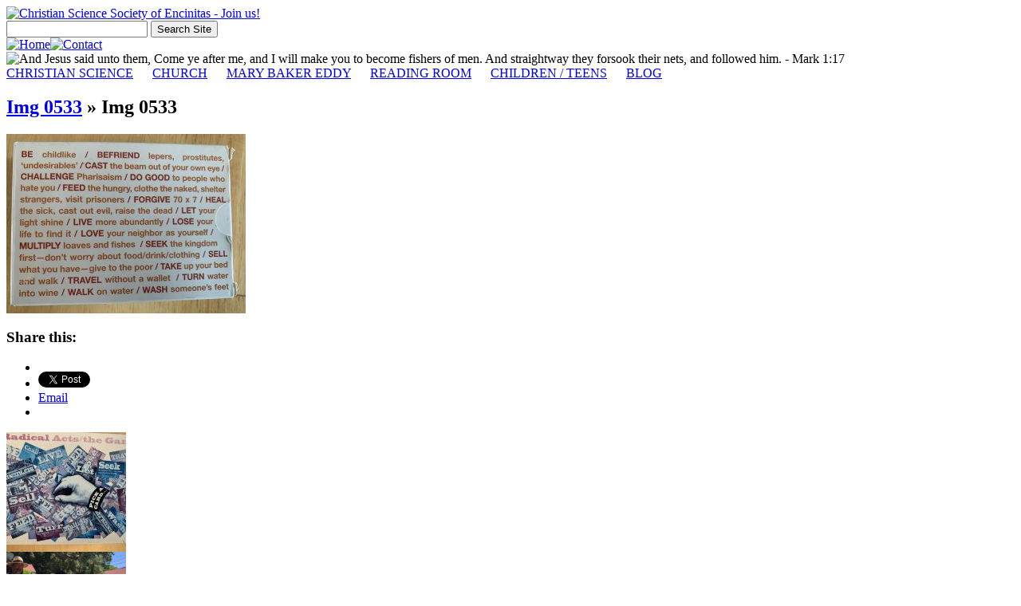

--- FILE ---
content_type: text/html; charset=utf-8
request_url: https://www.google.com/recaptcha/api2/anchor?ar=1&k=6LfZG4QUAAAAALIym44eB3ZtmXYvjuIjG-JmKA3m&co=aHR0cHM6Ly9taW5kaGVhbHMudXM6NDQz&hl=en&v=PoyoqOPhxBO7pBk68S4YbpHZ&size=invisible&anchor-ms=20000&execute-ms=30000&cb=yoawqr92j3ad
body_size: 48977
content:
<!DOCTYPE HTML><html dir="ltr" lang="en"><head><meta http-equiv="Content-Type" content="text/html; charset=UTF-8">
<meta http-equiv="X-UA-Compatible" content="IE=edge">
<title>reCAPTCHA</title>
<style type="text/css">
/* cyrillic-ext */
@font-face {
  font-family: 'Roboto';
  font-style: normal;
  font-weight: 400;
  font-stretch: 100%;
  src: url(//fonts.gstatic.com/s/roboto/v48/KFO7CnqEu92Fr1ME7kSn66aGLdTylUAMa3GUBHMdazTgWw.woff2) format('woff2');
  unicode-range: U+0460-052F, U+1C80-1C8A, U+20B4, U+2DE0-2DFF, U+A640-A69F, U+FE2E-FE2F;
}
/* cyrillic */
@font-face {
  font-family: 'Roboto';
  font-style: normal;
  font-weight: 400;
  font-stretch: 100%;
  src: url(//fonts.gstatic.com/s/roboto/v48/KFO7CnqEu92Fr1ME7kSn66aGLdTylUAMa3iUBHMdazTgWw.woff2) format('woff2');
  unicode-range: U+0301, U+0400-045F, U+0490-0491, U+04B0-04B1, U+2116;
}
/* greek-ext */
@font-face {
  font-family: 'Roboto';
  font-style: normal;
  font-weight: 400;
  font-stretch: 100%;
  src: url(//fonts.gstatic.com/s/roboto/v48/KFO7CnqEu92Fr1ME7kSn66aGLdTylUAMa3CUBHMdazTgWw.woff2) format('woff2');
  unicode-range: U+1F00-1FFF;
}
/* greek */
@font-face {
  font-family: 'Roboto';
  font-style: normal;
  font-weight: 400;
  font-stretch: 100%;
  src: url(//fonts.gstatic.com/s/roboto/v48/KFO7CnqEu92Fr1ME7kSn66aGLdTylUAMa3-UBHMdazTgWw.woff2) format('woff2');
  unicode-range: U+0370-0377, U+037A-037F, U+0384-038A, U+038C, U+038E-03A1, U+03A3-03FF;
}
/* math */
@font-face {
  font-family: 'Roboto';
  font-style: normal;
  font-weight: 400;
  font-stretch: 100%;
  src: url(//fonts.gstatic.com/s/roboto/v48/KFO7CnqEu92Fr1ME7kSn66aGLdTylUAMawCUBHMdazTgWw.woff2) format('woff2');
  unicode-range: U+0302-0303, U+0305, U+0307-0308, U+0310, U+0312, U+0315, U+031A, U+0326-0327, U+032C, U+032F-0330, U+0332-0333, U+0338, U+033A, U+0346, U+034D, U+0391-03A1, U+03A3-03A9, U+03B1-03C9, U+03D1, U+03D5-03D6, U+03F0-03F1, U+03F4-03F5, U+2016-2017, U+2034-2038, U+203C, U+2040, U+2043, U+2047, U+2050, U+2057, U+205F, U+2070-2071, U+2074-208E, U+2090-209C, U+20D0-20DC, U+20E1, U+20E5-20EF, U+2100-2112, U+2114-2115, U+2117-2121, U+2123-214F, U+2190, U+2192, U+2194-21AE, U+21B0-21E5, U+21F1-21F2, U+21F4-2211, U+2213-2214, U+2216-22FF, U+2308-230B, U+2310, U+2319, U+231C-2321, U+2336-237A, U+237C, U+2395, U+239B-23B7, U+23D0, U+23DC-23E1, U+2474-2475, U+25AF, U+25B3, U+25B7, U+25BD, U+25C1, U+25CA, U+25CC, U+25FB, U+266D-266F, U+27C0-27FF, U+2900-2AFF, U+2B0E-2B11, U+2B30-2B4C, U+2BFE, U+3030, U+FF5B, U+FF5D, U+1D400-1D7FF, U+1EE00-1EEFF;
}
/* symbols */
@font-face {
  font-family: 'Roboto';
  font-style: normal;
  font-weight: 400;
  font-stretch: 100%;
  src: url(//fonts.gstatic.com/s/roboto/v48/KFO7CnqEu92Fr1ME7kSn66aGLdTylUAMaxKUBHMdazTgWw.woff2) format('woff2');
  unicode-range: U+0001-000C, U+000E-001F, U+007F-009F, U+20DD-20E0, U+20E2-20E4, U+2150-218F, U+2190, U+2192, U+2194-2199, U+21AF, U+21E6-21F0, U+21F3, U+2218-2219, U+2299, U+22C4-22C6, U+2300-243F, U+2440-244A, U+2460-24FF, U+25A0-27BF, U+2800-28FF, U+2921-2922, U+2981, U+29BF, U+29EB, U+2B00-2BFF, U+4DC0-4DFF, U+FFF9-FFFB, U+10140-1018E, U+10190-1019C, U+101A0, U+101D0-101FD, U+102E0-102FB, U+10E60-10E7E, U+1D2C0-1D2D3, U+1D2E0-1D37F, U+1F000-1F0FF, U+1F100-1F1AD, U+1F1E6-1F1FF, U+1F30D-1F30F, U+1F315, U+1F31C, U+1F31E, U+1F320-1F32C, U+1F336, U+1F378, U+1F37D, U+1F382, U+1F393-1F39F, U+1F3A7-1F3A8, U+1F3AC-1F3AF, U+1F3C2, U+1F3C4-1F3C6, U+1F3CA-1F3CE, U+1F3D4-1F3E0, U+1F3ED, U+1F3F1-1F3F3, U+1F3F5-1F3F7, U+1F408, U+1F415, U+1F41F, U+1F426, U+1F43F, U+1F441-1F442, U+1F444, U+1F446-1F449, U+1F44C-1F44E, U+1F453, U+1F46A, U+1F47D, U+1F4A3, U+1F4B0, U+1F4B3, U+1F4B9, U+1F4BB, U+1F4BF, U+1F4C8-1F4CB, U+1F4D6, U+1F4DA, U+1F4DF, U+1F4E3-1F4E6, U+1F4EA-1F4ED, U+1F4F7, U+1F4F9-1F4FB, U+1F4FD-1F4FE, U+1F503, U+1F507-1F50B, U+1F50D, U+1F512-1F513, U+1F53E-1F54A, U+1F54F-1F5FA, U+1F610, U+1F650-1F67F, U+1F687, U+1F68D, U+1F691, U+1F694, U+1F698, U+1F6AD, U+1F6B2, U+1F6B9-1F6BA, U+1F6BC, U+1F6C6-1F6CF, U+1F6D3-1F6D7, U+1F6E0-1F6EA, U+1F6F0-1F6F3, U+1F6F7-1F6FC, U+1F700-1F7FF, U+1F800-1F80B, U+1F810-1F847, U+1F850-1F859, U+1F860-1F887, U+1F890-1F8AD, U+1F8B0-1F8BB, U+1F8C0-1F8C1, U+1F900-1F90B, U+1F93B, U+1F946, U+1F984, U+1F996, U+1F9E9, U+1FA00-1FA6F, U+1FA70-1FA7C, U+1FA80-1FA89, U+1FA8F-1FAC6, U+1FACE-1FADC, U+1FADF-1FAE9, U+1FAF0-1FAF8, U+1FB00-1FBFF;
}
/* vietnamese */
@font-face {
  font-family: 'Roboto';
  font-style: normal;
  font-weight: 400;
  font-stretch: 100%;
  src: url(//fonts.gstatic.com/s/roboto/v48/KFO7CnqEu92Fr1ME7kSn66aGLdTylUAMa3OUBHMdazTgWw.woff2) format('woff2');
  unicode-range: U+0102-0103, U+0110-0111, U+0128-0129, U+0168-0169, U+01A0-01A1, U+01AF-01B0, U+0300-0301, U+0303-0304, U+0308-0309, U+0323, U+0329, U+1EA0-1EF9, U+20AB;
}
/* latin-ext */
@font-face {
  font-family: 'Roboto';
  font-style: normal;
  font-weight: 400;
  font-stretch: 100%;
  src: url(//fonts.gstatic.com/s/roboto/v48/KFO7CnqEu92Fr1ME7kSn66aGLdTylUAMa3KUBHMdazTgWw.woff2) format('woff2');
  unicode-range: U+0100-02BA, U+02BD-02C5, U+02C7-02CC, U+02CE-02D7, U+02DD-02FF, U+0304, U+0308, U+0329, U+1D00-1DBF, U+1E00-1E9F, U+1EF2-1EFF, U+2020, U+20A0-20AB, U+20AD-20C0, U+2113, U+2C60-2C7F, U+A720-A7FF;
}
/* latin */
@font-face {
  font-family: 'Roboto';
  font-style: normal;
  font-weight: 400;
  font-stretch: 100%;
  src: url(//fonts.gstatic.com/s/roboto/v48/KFO7CnqEu92Fr1ME7kSn66aGLdTylUAMa3yUBHMdazQ.woff2) format('woff2');
  unicode-range: U+0000-00FF, U+0131, U+0152-0153, U+02BB-02BC, U+02C6, U+02DA, U+02DC, U+0304, U+0308, U+0329, U+2000-206F, U+20AC, U+2122, U+2191, U+2193, U+2212, U+2215, U+FEFF, U+FFFD;
}
/* cyrillic-ext */
@font-face {
  font-family: 'Roboto';
  font-style: normal;
  font-weight: 500;
  font-stretch: 100%;
  src: url(//fonts.gstatic.com/s/roboto/v48/KFO7CnqEu92Fr1ME7kSn66aGLdTylUAMa3GUBHMdazTgWw.woff2) format('woff2');
  unicode-range: U+0460-052F, U+1C80-1C8A, U+20B4, U+2DE0-2DFF, U+A640-A69F, U+FE2E-FE2F;
}
/* cyrillic */
@font-face {
  font-family: 'Roboto';
  font-style: normal;
  font-weight: 500;
  font-stretch: 100%;
  src: url(//fonts.gstatic.com/s/roboto/v48/KFO7CnqEu92Fr1ME7kSn66aGLdTylUAMa3iUBHMdazTgWw.woff2) format('woff2');
  unicode-range: U+0301, U+0400-045F, U+0490-0491, U+04B0-04B1, U+2116;
}
/* greek-ext */
@font-face {
  font-family: 'Roboto';
  font-style: normal;
  font-weight: 500;
  font-stretch: 100%;
  src: url(//fonts.gstatic.com/s/roboto/v48/KFO7CnqEu92Fr1ME7kSn66aGLdTylUAMa3CUBHMdazTgWw.woff2) format('woff2');
  unicode-range: U+1F00-1FFF;
}
/* greek */
@font-face {
  font-family: 'Roboto';
  font-style: normal;
  font-weight: 500;
  font-stretch: 100%;
  src: url(//fonts.gstatic.com/s/roboto/v48/KFO7CnqEu92Fr1ME7kSn66aGLdTylUAMa3-UBHMdazTgWw.woff2) format('woff2');
  unicode-range: U+0370-0377, U+037A-037F, U+0384-038A, U+038C, U+038E-03A1, U+03A3-03FF;
}
/* math */
@font-face {
  font-family: 'Roboto';
  font-style: normal;
  font-weight: 500;
  font-stretch: 100%;
  src: url(//fonts.gstatic.com/s/roboto/v48/KFO7CnqEu92Fr1ME7kSn66aGLdTylUAMawCUBHMdazTgWw.woff2) format('woff2');
  unicode-range: U+0302-0303, U+0305, U+0307-0308, U+0310, U+0312, U+0315, U+031A, U+0326-0327, U+032C, U+032F-0330, U+0332-0333, U+0338, U+033A, U+0346, U+034D, U+0391-03A1, U+03A3-03A9, U+03B1-03C9, U+03D1, U+03D5-03D6, U+03F0-03F1, U+03F4-03F5, U+2016-2017, U+2034-2038, U+203C, U+2040, U+2043, U+2047, U+2050, U+2057, U+205F, U+2070-2071, U+2074-208E, U+2090-209C, U+20D0-20DC, U+20E1, U+20E5-20EF, U+2100-2112, U+2114-2115, U+2117-2121, U+2123-214F, U+2190, U+2192, U+2194-21AE, U+21B0-21E5, U+21F1-21F2, U+21F4-2211, U+2213-2214, U+2216-22FF, U+2308-230B, U+2310, U+2319, U+231C-2321, U+2336-237A, U+237C, U+2395, U+239B-23B7, U+23D0, U+23DC-23E1, U+2474-2475, U+25AF, U+25B3, U+25B7, U+25BD, U+25C1, U+25CA, U+25CC, U+25FB, U+266D-266F, U+27C0-27FF, U+2900-2AFF, U+2B0E-2B11, U+2B30-2B4C, U+2BFE, U+3030, U+FF5B, U+FF5D, U+1D400-1D7FF, U+1EE00-1EEFF;
}
/* symbols */
@font-face {
  font-family: 'Roboto';
  font-style: normal;
  font-weight: 500;
  font-stretch: 100%;
  src: url(//fonts.gstatic.com/s/roboto/v48/KFO7CnqEu92Fr1ME7kSn66aGLdTylUAMaxKUBHMdazTgWw.woff2) format('woff2');
  unicode-range: U+0001-000C, U+000E-001F, U+007F-009F, U+20DD-20E0, U+20E2-20E4, U+2150-218F, U+2190, U+2192, U+2194-2199, U+21AF, U+21E6-21F0, U+21F3, U+2218-2219, U+2299, U+22C4-22C6, U+2300-243F, U+2440-244A, U+2460-24FF, U+25A0-27BF, U+2800-28FF, U+2921-2922, U+2981, U+29BF, U+29EB, U+2B00-2BFF, U+4DC0-4DFF, U+FFF9-FFFB, U+10140-1018E, U+10190-1019C, U+101A0, U+101D0-101FD, U+102E0-102FB, U+10E60-10E7E, U+1D2C0-1D2D3, U+1D2E0-1D37F, U+1F000-1F0FF, U+1F100-1F1AD, U+1F1E6-1F1FF, U+1F30D-1F30F, U+1F315, U+1F31C, U+1F31E, U+1F320-1F32C, U+1F336, U+1F378, U+1F37D, U+1F382, U+1F393-1F39F, U+1F3A7-1F3A8, U+1F3AC-1F3AF, U+1F3C2, U+1F3C4-1F3C6, U+1F3CA-1F3CE, U+1F3D4-1F3E0, U+1F3ED, U+1F3F1-1F3F3, U+1F3F5-1F3F7, U+1F408, U+1F415, U+1F41F, U+1F426, U+1F43F, U+1F441-1F442, U+1F444, U+1F446-1F449, U+1F44C-1F44E, U+1F453, U+1F46A, U+1F47D, U+1F4A3, U+1F4B0, U+1F4B3, U+1F4B9, U+1F4BB, U+1F4BF, U+1F4C8-1F4CB, U+1F4D6, U+1F4DA, U+1F4DF, U+1F4E3-1F4E6, U+1F4EA-1F4ED, U+1F4F7, U+1F4F9-1F4FB, U+1F4FD-1F4FE, U+1F503, U+1F507-1F50B, U+1F50D, U+1F512-1F513, U+1F53E-1F54A, U+1F54F-1F5FA, U+1F610, U+1F650-1F67F, U+1F687, U+1F68D, U+1F691, U+1F694, U+1F698, U+1F6AD, U+1F6B2, U+1F6B9-1F6BA, U+1F6BC, U+1F6C6-1F6CF, U+1F6D3-1F6D7, U+1F6E0-1F6EA, U+1F6F0-1F6F3, U+1F6F7-1F6FC, U+1F700-1F7FF, U+1F800-1F80B, U+1F810-1F847, U+1F850-1F859, U+1F860-1F887, U+1F890-1F8AD, U+1F8B0-1F8BB, U+1F8C0-1F8C1, U+1F900-1F90B, U+1F93B, U+1F946, U+1F984, U+1F996, U+1F9E9, U+1FA00-1FA6F, U+1FA70-1FA7C, U+1FA80-1FA89, U+1FA8F-1FAC6, U+1FACE-1FADC, U+1FADF-1FAE9, U+1FAF0-1FAF8, U+1FB00-1FBFF;
}
/* vietnamese */
@font-face {
  font-family: 'Roboto';
  font-style: normal;
  font-weight: 500;
  font-stretch: 100%;
  src: url(//fonts.gstatic.com/s/roboto/v48/KFO7CnqEu92Fr1ME7kSn66aGLdTylUAMa3OUBHMdazTgWw.woff2) format('woff2');
  unicode-range: U+0102-0103, U+0110-0111, U+0128-0129, U+0168-0169, U+01A0-01A1, U+01AF-01B0, U+0300-0301, U+0303-0304, U+0308-0309, U+0323, U+0329, U+1EA0-1EF9, U+20AB;
}
/* latin-ext */
@font-face {
  font-family: 'Roboto';
  font-style: normal;
  font-weight: 500;
  font-stretch: 100%;
  src: url(//fonts.gstatic.com/s/roboto/v48/KFO7CnqEu92Fr1ME7kSn66aGLdTylUAMa3KUBHMdazTgWw.woff2) format('woff2');
  unicode-range: U+0100-02BA, U+02BD-02C5, U+02C7-02CC, U+02CE-02D7, U+02DD-02FF, U+0304, U+0308, U+0329, U+1D00-1DBF, U+1E00-1E9F, U+1EF2-1EFF, U+2020, U+20A0-20AB, U+20AD-20C0, U+2113, U+2C60-2C7F, U+A720-A7FF;
}
/* latin */
@font-face {
  font-family: 'Roboto';
  font-style: normal;
  font-weight: 500;
  font-stretch: 100%;
  src: url(//fonts.gstatic.com/s/roboto/v48/KFO7CnqEu92Fr1ME7kSn66aGLdTylUAMa3yUBHMdazQ.woff2) format('woff2');
  unicode-range: U+0000-00FF, U+0131, U+0152-0153, U+02BB-02BC, U+02C6, U+02DA, U+02DC, U+0304, U+0308, U+0329, U+2000-206F, U+20AC, U+2122, U+2191, U+2193, U+2212, U+2215, U+FEFF, U+FFFD;
}
/* cyrillic-ext */
@font-face {
  font-family: 'Roboto';
  font-style: normal;
  font-weight: 900;
  font-stretch: 100%;
  src: url(//fonts.gstatic.com/s/roboto/v48/KFO7CnqEu92Fr1ME7kSn66aGLdTylUAMa3GUBHMdazTgWw.woff2) format('woff2');
  unicode-range: U+0460-052F, U+1C80-1C8A, U+20B4, U+2DE0-2DFF, U+A640-A69F, U+FE2E-FE2F;
}
/* cyrillic */
@font-face {
  font-family: 'Roboto';
  font-style: normal;
  font-weight: 900;
  font-stretch: 100%;
  src: url(//fonts.gstatic.com/s/roboto/v48/KFO7CnqEu92Fr1ME7kSn66aGLdTylUAMa3iUBHMdazTgWw.woff2) format('woff2');
  unicode-range: U+0301, U+0400-045F, U+0490-0491, U+04B0-04B1, U+2116;
}
/* greek-ext */
@font-face {
  font-family: 'Roboto';
  font-style: normal;
  font-weight: 900;
  font-stretch: 100%;
  src: url(//fonts.gstatic.com/s/roboto/v48/KFO7CnqEu92Fr1ME7kSn66aGLdTylUAMa3CUBHMdazTgWw.woff2) format('woff2');
  unicode-range: U+1F00-1FFF;
}
/* greek */
@font-face {
  font-family: 'Roboto';
  font-style: normal;
  font-weight: 900;
  font-stretch: 100%;
  src: url(//fonts.gstatic.com/s/roboto/v48/KFO7CnqEu92Fr1ME7kSn66aGLdTylUAMa3-UBHMdazTgWw.woff2) format('woff2');
  unicode-range: U+0370-0377, U+037A-037F, U+0384-038A, U+038C, U+038E-03A1, U+03A3-03FF;
}
/* math */
@font-face {
  font-family: 'Roboto';
  font-style: normal;
  font-weight: 900;
  font-stretch: 100%;
  src: url(//fonts.gstatic.com/s/roboto/v48/KFO7CnqEu92Fr1ME7kSn66aGLdTylUAMawCUBHMdazTgWw.woff2) format('woff2');
  unicode-range: U+0302-0303, U+0305, U+0307-0308, U+0310, U+0312, U+0315, U+031A, U+0326-0327, U+032C, U+032F-0330, U+0332-0333, U+0338, U+033A, U+0346, U+034D, U+0391-03A1, U+03A3-03A9, U+03B1-03C9, U+03D1, U+03D5-03D6, U+03F0-03F1, U+03F4-03F5, U+2016-2017, U+2034-2038, U+203C, U+2040, U+2043, U+2047, U+2050, U+2057, U+205F, U+2070-2071, U+2074-208E, U+2090-209C, U+20D0-20DC, U+20E1, U+20E5-20EF, U+2100-2112, U+2114-2115, U+2117-2121, U+2123-214F, U+2190, U+2192, U+2194-21AE, U+21B0-21E5, U+21F1-21F2, U+21F4-2211, U+2213-2214, U+2216-22FF, U+2308-230B, U+2310, U+2319, U+231C-2321, U+2336-237A, U+237C, U+2395, U+239B-23B7, U+23D0, U+23DC-23E1, U+2474-2475, U+25AF, U+25B3, U+25B7, U+25BD, U+25C1, U+25CA, U+25CC, U+25FB, U+266D-266F, U+27C0-27FF, U+2900-2AFF, U+2B0E-2B11, U+2B30-2B4C, U+2BFE, U+3030, U+FF5B, U+FF5D, U+1D400-1D7FF, U+1EE00-1EEFF;
}
/* symbols */
@font-face {
  font-family: 'Roboto';
  font-style: normal;
  font-weight: 900;
  font-stretch: 100%;
  src: url(//fonts.gstatic.com/s/roboto/v48/KFO7CnqEu92Fr1ME7kSn66aGLdTylUAMaxKUBHMdazTgWw.woff2) format('woff2');
  unicode-range: U+0001-000C, U+000E-001F, U+007F-009F, U+20DD-20E0, U+20E2-20E4, U+2150-218F, U+2190, U+2192, U+2194-2199, U+21AF, U+21E6-21F0, U+21F3, U+2218-2219, U+2299, U+22C4-22C6, U+2300-243F, U+2440-244A, U+2460-24FF, U+25A0-27BF, U+2800-28FF, U+2921-2922, U+2981, U+29BF, U+29EB, U+2B00-2BFF, U+4DC0-4DFF, U+FFF9-FFFB, U+10140-1018E, U+10190-1019C, U+101A0, U+101D0-101FD, U+102E0-102FB, U+10E60-10E7E, U+1D2C0-1D2D3, U+1D2E0-1D37F, U+1F000-1F0FF, U+1F100-1F1AD, U+1F1E6-1F1FF, U+1F30D-1F30F, U+1F315, U+1F31C, U+1F31E, U+1F320-1F32C, U+1F336, U+1F378, U+1F37D, U+1F382, U+1F393-1F39F, U+1F3A7-1F3A8, U+1F3AC-1F3AF, U+1F3C2, U+1F3C4-1F3C6, U+1F3CA-1F3CE, U+1F3D4-1F3E0, U+1F3ED, U+1F3F1-1F3F3, U+1F3F5-1F3F7, U+1F408, U+1F415, U+1F41F, U+1F426, U+1F43F, U+1F441-1F442, U+1F444, U+1F446-1F449, U+1F44C-1F44E, U+1F453, U+1F46A, U+1F47D, U+1F4A3, U+1F4B0, U+1F4B3, U+1F4B9, U+1F4BB, U+1F4BF, U+1F4C8-1F4CB, U+1F4D6, U+1F4DA, U+1F4DF, U+1F4E3-1F4E6, U+1F4EA-1F4ED, U+1F4F7, U+1F4F9-1F4FB, U+1F4FD-1F4FE, U+1F503, U+1F507-1F50B, U+1F50D, U+1F512-1F513, U+1F53E-1F54A, U+1F54F-1F5FA, U+1F610, U+1F650-1F67F, U+1F687, U+1F68D, U+1F691, U+1F694, U+1F698, U+1F6AD, U+1F6B2, U+1F6B9-1F6BA, U+1F6BC, U+1F6C6-1F6CF, U+1F6D3-1F6D7, U+1F6E0-1F6EA, U+1F6F0-1F6F3, U+1F6F7-1F6FC, U+1F700-1F7FF, U+1F800-1F80B, U+1F810-1F847, U+1F850-1F859, U+1F860-1F887, U+1F890-1F8AD, U+1F8B0-1F8BB, U+1F8C0-1F8C1, U+1F900-1F90B, U+1F93B, U+1F946, U+1F984, U+1F996, U+1F9E9, U+1FA00-1FA6F, U+1FA70-1FA7C, U+1FA80-1FA89, U+1FA8F-1FAC6, U+1FACE-1FADC, U+1FADF-1FAE9, U+1FAF0-1FAF8, U+1FB00-1FBFF;
}
/* vietnamese */
@font-face {
  font-family: 'Roboto';
  font-style: normal;
  font-weight: 900;
  font-stretch: 100%;
  src: url(//fonts.gstatic.com/s/roboto/v48/KFO7CnqEu92Fr1ME7kSn66aGLdTylUAMa3OUBHMdazTgWw.woff2) format('woff2');
  unicode-range: U+0102-0103, U+0110-0111, U+0128-0129, U+0168-0169, U+01A0-01A1, U+01AF-01B0, U+0300-0301, U+0303-0304, U+0308-0309, U+0323, U+0329, U+1EA0-1EF9, U+20AB;
}
/* latin-ext */
@font-face {
  font-family: 'Roboto';
  font-style: normal;
  font-weight: 900;
  font-stretch: 100%;
  src: url(//fonts.gstatic.com/s/roboto/v48/KFO7CnqEu92Fr1ME7kSn66aGLdTylUAMa3KUBHMdazTgWw.woff2) format('woff2');
  unicode-range: U+0100-02BA, U+02BD-02C5, U+02C7-02CC, U+02CE-02D7, U+02DD-02FF, U+0304, U+0308, U+0329, U+1D00-1DBF, U+1E00-1E9F, U+1EF2-1EFF, U+2020, U+20A0-20AB, U+20AD-20C0, U+2113, U+2C60-2C7F, U+A720-A7FF;
}
/* latin */
@font-face {
  font-family: 'Roboto';
  font-style: normal;
  font-weight: 900;
  font-stretch: 100%;
  src: url(//fonts.gstatic.com/s/roboto/v48/KFO7CnqEu92Fr1ME7kSn66aGLdTylUAMa3yUBHMdazQ.woff2) format('woff2');
  unicode-range: U+0000-00FF, U+0131, U+0152-0153, U+02BB-02BC, U+02C6, U+02DA, U+02DC, U+0304, U+0308, U+0329, U+2000-206F, U+20AC, U+2122, U+2191, U+2193, U+2212, U+2215, U+FEFF, U+FFFD;
}

</style>
<link rel="stylesheet" type="text/css" href="https://www.gstatic.com/recaptcha/releases/PoyoqOPhxBO7pBk68S4YbpHZ/styles__ltr.css">
<script nonce="ORxzIy_2AXkWRl9DJFRuMg" type="text/javascript">window['__recaptcha_api'] = 'https://www.google.com/recaptcha/api2/';</script>
<script type="text/javascript" src="https://www.gstatic.com/recaptcha/releases/PoyoqOPhxBO7pBk68S4YbpHZ/recaptcha__en.js" nonce="ORxzIy_2AXkWRl9DJFRuMg">
      
    </script></head>
<body><div id="rc-anchor-alert" class="rc-anchor-alert"></div>
<input type="hidden" id="recaptcha-token" value="[base64]">
<script type="text/javascript" nonce="ORxzIy_2AXkWRl9DJFRuMg">
      recaptcha.anchor.Main.init("[\x22ainput\x22,[\x22bgdata\x22,\x22\x22,\[base64]/[base64]/[base64]/[base64]/[base64]/UltsKytdPUU6KEU8MjA0OD9SW2wrK109RT4+NnwxOTI6KChFJjY0NTEyKT09NTUyOTYmJk0rMTxjLmxlbmd0aCYmKGMuY2hhckNvZGVBdChNKzEpJjY0NTEyKT09NTYzMjA/[base64]/[base64]/[base64]/[base64]/[base64]/[base64]/[base64]\x22,\[base64]\\u003d\\u003d\x22,\x22wo07JsK6cVIdEMKVdsO5woYiTsK+QjDCo8KdwrTDh8OKJ8O5cD7Dm8Kmw4TCoSXDscKLw5dhw4oBwrvDmsKfw4wXLD8peMKfw54ew6/ClAMewpQ4Q8Oaw78YwqwVLMOUWcKWw4zDoMKWUsKMwrABw4bDu8K9MisJL8K5DRLCj8O8wrRlw55FwqQ0wq7DrsObUcKXw5DCmsKxwq0xXXTDkcKNw7LCq8KMFCNWw7DDocKzF0HCrMOAwobDvcOpw6HCgsOuw40rw7/[base64]/DisOHwrwSWDjDhhwIC8OwSsOVw4UTwrrCkMOLK8ORw4TDu2bDsS3CslbCtEfDhMKSBFvDkwpnHGrChsOnwoXDvcKlwq/ClMONwprDkBF9eCx2wpvDrxlLY2oSMXEpUsOZwobClRE7wrXDnz1YwppHRMK3HsOrwqXCgMODRgnDkMKtEVIkwr3DicOHZDMFw49Hc8Oqwp3DlsO5wqc7w7NRw5/Cl8KvIMO0K0QYLcOkwoEZwrDCucKeTMOXwrfDh0bDtsK7f8KIUcK0w4Jbw4XDhTpqw5LDnsO2w73DklHCmMOndsK6Im9UMzkVZxNEw6Foc8K2MMO2w4DChcORw7PDqw7DrsKuAlXCikLCtsOPwqR0Gx0awr10w7low43CscOrw6rDu8KZdsOYE3Ugw5gQwrZYwo4Nw7/DucOLbRzCusKNfmnChAzDswrDrsOPwqLCsMO8e8KyR8Oow78pP8OCIcKAw4MUVGbDo2zDn8Ojw53Di2ICN8KMw7wGQ3UTXzMlw4vCq1jCnnIwPmLDk0LCj8KSw6HDhcOGw7nCoXhlwonDoEHDocODw57DvnV+w7VYIsOmw7LCl0kiwo/DtMKKw5ZjwofDrkjDjE3DuFDCoMOfwo/[base64]/w5fDqcKRwoDClMKzw5F3MlDDqcOUGsO1woHDuERlwpLDp0hww4grw4MQF8Kew7IQw5Jaw6/CnhppwpbCl8OVUGbCnCwmLzEzw4pPOMKvZxQXw7tSw7jDpsOYA8KCTsOcXQDDk8KHXSzCqcKBCmo2J8OVwonDjAzDtkYGEcKOamrCu8KJdhQ+WsO1w77DocOWFUdPwpXDmDTDtMKzwrfCicOWw7Y5woTClhY+w4RRwo5Ew4szQjPCmcKtwpEGwolRIW0nw5w4asOsw4/DnR1oD8OXCMKfE8KAw43DvMObIsKMCsKDw4bCmRPDsA7CmWHCmcK0wo/[base64]/CjUY6bEDCvxZ3SMKNPcKXw6FzCxDCusOQSgV3XF5pYhdtKcOGIUjDninCq2sVwrrCjF5+w6NywqXClk/Djy9hJVXDucOsZDnDi3stw4jDmCDCrcKCT8O5ERd6w7zDshbCvFN8wp3Cu8OzDsOFFsOqwqrDj8KuS0NFKFnClMOoGwbDg8KnD8KYc8KwTC/CjAR1woDDsCDCh37DnmcNwofDsMKbwpLDgEdWRsOFwqwZMh4vwqRRw74ILcOvw7ELwrsGCFMgwpVhTsKOw57Du8KZw7VxGMOMw4rCkcOuwpozTCLDtsKNFsKoQhHCnDg4wp/CqGPCmyMBw4/[base64]/CqmLCsxnCmlVQJ1zDj8K9wrHDkMO4MDnCqxbCq8Oyw4rDrBLDpcOdw7lvWyrCvG9GHXDCi8KmVkp8w5jCqsKIb2NFZ8KUZGzDt8KJREjDlMKpw55qBF91KMOdFcKdGj95EXPDukbCsA88w6fDssKjwoNIcQDCrWtwP8K/w7/[base64]/w7VSVMOPAx/Cn2vDv18PbTDCtcOaw7XCjD4YOFgROsKrwqUqwrtaw67DqW4uKAHCjBfDi8KQWg/DoMOGwpARw7wowqMbwoFtfsKVU29fasO8woHCm1E2w4fDg8ODwrlgU8KWeMOmw4cpwoXCgwnCucKKw7fCgcKawrsqw4TDtcKRNR5Kw43CrMOAw40UfMKPFQExwpkFSlHDn8OVwpBeWMO8UAx5w4LCi05MfzB6J8O1wpzDklVMw4URfMK/[base64]/CscKWw5zCu0pqGsKuw7nDv8KnC8O5G8OPw4YuwpnCicOMX8OrbcKxRcKWbBTCrg1Gw57Ds8Ktw57DqGvCgcOiw4NDC0rDilhdw4ImSnfChCDDp8OefHxhW8ONFcKFwpTDuGInw7bCuzrDm1/[base64]/[base64]/ClHbCswcXw7oGdMKjXsKKw7R9d8KZwoPDusO8w7okUlTDhsOiRVVfLsKKbcOJXnjCgS3CjcKNw4A2Nl3CmC5vwo9eO8O8a01dw6PCtMORC8O3wrrCsS9eFsKOficDacKTaj/DnMK3MWnCkMKlwo5bTsKxw7PDpsKzGVsVWxXDrHsXRcKzQDXCkMOXwpPChMOsSsKvw4tPS8KQXMK1cWsIKDTDsxRvw5AowobDr8KDUsKCU8O5AllKdQvCvX0owoDCnEPDtQxoVUIVw5FNZcKmw4NzUwPCl8O8dcK+QcOhF8KISFd8ekfDmU7DvsOgVMO/[base64]/CisOWw7jCi8OWwrYVGcKMS1gNGkd5LsOuKcKcU8ONBWTDsBPCu8OHw691bx/DpcO9w43DpwBXX8OpwppUwrF7w4kAw6TCiUEgHmfDlGjCsMOAGsOiwpluw5DDp8OvwpnDisOSCiNpSXDDg35/w47DowEcesOIE8O1w7vDgsOswrnDm8KZwro3YcO3wp3CvsKcecK4w4IacMK2w5zCqsOSfMKlCRPCuRvDjMKrw6padE8IdsKRw7rCncKjwrFfw5hrw7o2wpBTwoZSw69yAcK0I2Eiwo3CrMOZwovChsK5PxE/[base64]/Do8OSAcOvJGp3ZcOkRMKTw7bCvXHCj8K+DcOyw77DuMKQw5NdB2nCoMK1w6dsw4nDmsOSMcKuW8KvwrnCj8OZwrgwWsOOYMKmUMODw789w59/[base64]/Dn3vDkHDDtsKdwolSUU8Gw55CZMK8bF8DwqYQCcKewr7ComJWacKAQsKtTsKmFcOHKy7Di3jDgMKtf8K6E3F0w5JfcD7DhcKEwo4tFsK2FsK4w47DlB/CulXDmhRFBsK2EcKiwq/DqnbCtg5LT3vDlSYRwrxow7NlwrXCpUDDm8KeNGHDkMKMwopWT8OowpjCpVPCiMKowpczw5lmR8KoDcOMH8KeOMKuIMOHLW3DrxjDnsOiw5vDnQjCkxUHw7sIM2XDjcKhwqrDvsOmaljDrgPDnsKOw5/DnFUydsOvwotbw67DtxrDhMKzwrQawok5Kk/[base64]/KRQLw6HCtxgVdh/[base64]/DtcO8aW3CicKwwrHCl0vDncK9wo3CqUsfXUEMw6nDk8KyNmMiwqJeaSp/JBzCjFESwoXClMKpLXxpGGU1w5/DvgjDmRTCpcKmw7/Dhjxhw511w7wbKMOjw5fDvH5mwqAbHWdgw70zLsOtPzzDpgocw5Aew7nCm19BOVd8wq0CEsO2N2J7CMKaQcKvEnNLw4XDmcOjwpYyADbCjh/[base64]/CtMOKwoPDjsKnwo1swoR/OXJpwpUtK8OOMMODwqsVw77CrsOUw64VJzDCp8O2wpfCqSbDl8KoBMOJw5vDkMO0wo7DuMKJw7TDjBoGIQMSOcOuYw7Dhi3CtnkHWQ4BFsKBw77DgMK/[base64]/[base64]/Cjy3DlMOgQGV4w4rDsMKtw4g0w7TCqFDDnWzDvGXDmFF0EzbDk8O3w5RFccOeDV9Ywq4Nw5cfw7vDvB8RQcOzwpDDhMOtwoLDjMKoEMKKGcO/XcOSccKoOcK9w7PCgMKyV8KiXzA2wr/DtMOiK8K9d8KmZBnDlUjCpsOqw47CksO2NCQKw6fDvMOUw7p/worCnMK9wpHDmcKoCmvDonPDtlXDgVTCgcKWE1fCj3NBb8KHw7QXBcKadMOhwoRBw5TClGbCiSg1wrrCqcOiw6cxa8KnPxs+K8O1GETCpTLDq8O0UwwHU8KoQAEgwq0TYW/DqQ8QKFDCmsO2wqsYZUTCpnLCoUzDviYVw4J5w7fDmMKKwq3CpMKPw57CokHCjcKBXkbCjcOxfsKxwokuPcKyRMOKwpQUw5QtCyPDqhXCl2IddsOQWWbCpE/Dr2seKA5ww4hew4NgwqdMw5jDnHvCi8KIwr9QIcKUI2DDlRcVwpzCk8OcXlYId8OkOcKbW0DDhcOQMytuw5BkM8KCd8KKPVR7asODw6DDpGJcwq4Nwo/Cil7CnxvClD8IOk3Cq8OXwqTCn8KbdWDDgMOSUwIbNlAEw73Cg8KGdcKPBm/CuMOQBlR0cDdaw69Ma8OTwofCucOlw5hFR8KlLWYFwpTCggVoW8KsworColwmQRxJw5nDp8OuIMONw6TCmVYmRsKcGQ/DtlbCmh00w7UsTMOuXMOVwrrCjTnDhApECsOPw7N+RMOBwrvDocKswqw6M28Bw5XCpcOlYBV+RxrCgVAnbsOabcKgK1oXw4rDiwfDtcKIW8OvVsKTYcOMRsK4LsO2wplxw444E1rDiy0hGl/[base64]/CoWDCiBRoHMKmZ8KtQMOXecKxw6NAZsKedElnwqRSDMKOw4PDujoCB0F4T1kaw6jDlsK0w6AeKMOyIjMvbBBUbcKrKXNldTl9JVdZwo4/[base64]/DsMKuHQDClCXDkQjCnTbCiS3DtxIuwqXCq8K/SsK+w5gLwolhwoDCh8K/CnZfEj0HwobDi8KDw54BwonCpFLDgDk3RmbCp8KEDgbDksOODk7DqMOGWlnDu2nDv8OADH7CpFjDrMOlwqJrcsOWJWBnw6Ruwp7Ci8K/w4BGFhk6w5HCvsKdL8OpwqXDkMOQw493wrczHQRBBC/DjcK8aUjDu8OYwpTCqD3Cvh/ChMKGOsKnw6lbwqXDrVwpJxoqwqvCqBXDpMKUw7jCqkwxwrY9w5FKasOgwq7Dg8OAFcKTwrtkw7lew4YOYWsgHyvCvnHDhAzDj8OBG8O/KXRTwq80HcOFSiNow4jDmMKcZkzCp8KCF3sbS8KcVsKHCGTDhFg8w45ECXTDkyQODGvCusKVN8OYw4XCgWguw4Ahw7oSwrrCuy4FworDk8K7w4d8w4TDj8OFw6sYDcOtw5vDs2AiP8KeOsODXDM/w6cBTWDDs8KrUsKow7MJNMKKW3jDrBfCgMKQwrTCtcK2wpFOJMKLccKrwpHDv8KAw79Gw7PDpwrChcKbwrwKZn1VIjwiwqXCiMKdQMOuW8KtOx3DhwjCr8KXw4ApwqQCA8OcWgxtw4nCosKxTlRea2fCqcKWEF3Du28SeMOyOMKrRykbwoPDt8Otwr/DjycidcKjw4TCqsKRw7Esw7pBw4lKwpXDjMOmYcOkCcOPw74ZwoM2BcK+E2kyw7jCkSQCw5DCpioBwp/DjVTCknU+w7fCosOZwqZONQPCpsOTwr8tHMO1ecKaw6khOsOOMmcvVHDDosKff8OtOsKzHxxBXcOPCsKCBmhbMAvDiMOHw5x8ZsOHWUk6OUBXw6zCisODSW/DtwnDqBfDtXzCnMK8wog2csOywpzClATCuMOuSSnDjFAdDT9MT8K/YcKyXGTCvyhCw7MvCijCusKUw5bCj8K9BAEcw6nCq0xXEB/[base64]/wplQw6MLBl1zw5PDncO5RMOKYsKzdMKORW8HwrpOw5DDn3rCiSbCrlgIJMKdw75BCsOAwrFVwq7Dm1bDm2IawojDusKzw5TCl8OXDMOOwofDh8K/wq1RRMK1cix3w43Cj8OqwoDCnXMCGTc6F8K4J2LCvsKCQyDDm8Ouw67DusOiw7fCrsOYFsKuw5XDo8OoTcKDX8KSwqMdCnHCh2hNTMKEwr7DhsK8e8OCW8O2w4UTEl/CgUnDnS9sHBU1XjRye38RwqoVw5NOwqbCkMKhJMOCwovDpwI1G3glQcK1XiPDpcKew6nDusKlf3rCi8OxDXvDisKAM3/[base64]/DnsO5wohWex5cwqohwo45CBHCgMO2T0NmPEM9w5bCmMOcEBrCrFrDnEtDVcOEcMKywoV0wobCmsOHw4XCt8OKw4sqPcOswq9BGsKJw6vCj2DCtcOSwpvCulRWw6HCoUbCtW7CpcOSZTvDhnRfwqvCpBgyw5/[base64]/wqTCtydvPG7CoFAyw4nDtsKvw745RyzDjQdXw7nCnU9aLUTDuDpvY8Oow7puJcOcMCF7w6PDqcKjw6XDicO1w4nDmnHDk8O/wrDCuWTDqsOVwrDCq8KAw6lYNjnDq8K2w6DDl8OtPggcKWDDl8OPw7oRbcOMVcO9w6wPV8Kzw55awovCpcO8w5nDjsK5wpnDh1PDhyLCtXzDmcOiT8K1NsOiasOfwrzDscOsLFTChkJRwr0Iwo4xw63CgsK/woV7wr7CiV87aj4Jwrgsw4DDnF7CoQVTwqbCowteAHDDtSx/woTCtmHDm8OKTE9UQMOjw7PCkcOgw7QnOsOZw67ClQbDoj3DqERkw51HXwEUw7p0w7Mgw7hzScOtcxzCkMO6ZALDplXCmjzDocKkZi4ew4PCusOrCzzDvcKtH8Kbw6M9KcOCw443XXd3cic5wqLCkcOBRsKhw6DDs8O9fMOHw7Z5HMOYDxPClW/DrWDCp8KRwojDmVAZwolnScKcMsK/EcKYBMKaZDTDh8O1wqQRBCvDgCpKw4jCiBBdw7ZoZ3hFw78jw4Yaw7fCpcKaMsKifG05w5ImS8O5wr7CssOJU0rCjHMow5Q1w6zDlcOhPC/DicOESwXDqMKswrHCvsK+w4fCi8KAXMOmA3XDtcKJJMKTwowERifCk8OIwpo/ZMKdwoHDhz4nYcO4XcKcwpHDscK3GXjDsMKyGMK/wrLDiSDCoETDqMOQFl0BwovDhsKMVgEPwptywqAkFsOPwrNGLcKUwqDDkzvCnR4SQsKMwr7DsHwVw4/DsXx9w4FswrMCw7QldVfDsxfDgmHCn8OZOMO/VcKFwpzCsMKVwqdvwqzDrcKTP8Osw6t5w7FpSQo1IyM5wp3CmMOYDAHCo8KnVsKtEMK/BnDCm8K1wrnDtXIQXSbDqcOQesO6wrUKeiPDtUZpwrzDqRbCqSLDusOcFsKTEHrDg2DCm0zDvcKcw5PCkcOQw5jDjwo2wpfDtcOFEMOew5N1ZsK+NsKTw6IDRMK5wrZ8dcKgw7DCnTssAh/Dq8OGUDN7w4F8w7DCoMKPFsK5wrl1w6zCvMKaJ1gYBMKZWcK9wo7CmmDCp8KWw4jDosOxHMO6wozDhsKpOALCj8KdAcOmwqcCVBMmPsO3w7R5AcOSwovCuSLDq8KgRBbDunXDocK2F8KgwqXDucKSw6YOwpY8w4o1w5AhwpvDgnNMw7/CncOTdU55w70cwotOw7Yxw6sjC8K3wrjCuwdBGMKNK8KPw47DlsKeFAPCug/[base64]/CqV3DnhxVGHRFF8OVwprDkMO+BcKEd8O3V8OgUSNDfERMD8KtwolAbgHCusKLwojCuVMlw4TCsHVYM8OmaQnDj8K4w63Dp8OgWydGFcKqa33CnzUZw7rDgsKDF8OYw73DryXChk/DpzLCj13CrsOkw5PCpsKFw6w0w73DjxDCkcOlfRxvw64gwpzDvMO2woPCicO3wqNdwrTDssKJEkrCrkHClnJ5FcOAccOgGn9aYxbDjgE3w6QowqfDtEtSwpw/w4o5IRDDssK2wobDmMOAVsK4IcOVfH3DsF7CvmfChsKJNlTCs8KHNx8AwpjCoUTCqMKtwoHDqCLCkHMjwo4DQsOMd38HwqgUYzrCrsKpw41Jw7IXIRzCswd3wpQHwpvDq2DDucKmw4NYJB3Dp2XDtsKJJsKiw5dow48gP8Oew5vChV/Dph7DtsO3ZMOYFn/[base64]/w4Y5acK/I8OjShrCojkmfUIVwrLCj2kHWwVRUsKFK8K5wotnwrFXZsKXHj3Dp0rDt8OBSE3DgzJ0GMKLw4XCsnjDosO/[base64]/w5BJwrhPPGxRw6oyXy/CnWTCnzAnwrVZw5jCi8KgZ8KbJRgiwpTCmMOmJF9VwogNw6x0VzbDk8OXw5xQa8KlwpvCihh2OcKBwpTDk1dfwoxfEcOddDHCkVbCv8OtwoN4w7bCrcKhwq7Cm8KXWkvDo8OUwpssMMO8w63Dl0onwoQNNh8swrd/w73DncOvdnAowpVXw7jDm8KBK8Krw7pHw6AUK8KuwqIhwrvDjSldPgBKwpw9w5/[base64]/Doz90wrw9wrjCosONacKqw5zCjEfCmcKrNyAIeMKSw47ChH1FSwrDskTDmQlmwpbDnMK5RBzDrxk+UsOVwqHDrlfDpMOSwoZgwrpGJkIWDlZrw77Cr8KiwrNHIELDoCLDkcOxw4/DtC7Dt8OTLCDDlsKuYcKDTsOrwqXCnQvCo8K5w4PCqRrDp8O1w4LDqMO1w59hw5UZRsOdS3bCgcK6wrnCk2PDo8O3w6nDo3o5PsO7wq/DmAnCnyPDlsK2VhTDvjjCnsKKHDfCtABsacKbwoTCmDwxcS7Cp8Khw5ItencawoXDkxPDrENqDVhzw5TCqAQNcWBHARXCvVt/w6/Do0jDgGjDk8KjwoDDm34+w6hgTsO3w6jDn8Kwwo3Domkgw5t+w5PDrsKyHmwFwqXCtMOaw53CnR/CrsO5fDFuwr0gEhNKwprDihkswr0Fw7AhB8KgWXJkwq4QcsOyw4wlFMKqwqbDi8OSwqkuw77CjMKRdMK7w5TDpMOKC8ONVMKjw6wVwp7CmgJLF1LCiRwURQnDmsKDwovCgMOSwpnCrcOYwoXCvHRZw7jDhcKsw43DsTxVCMOYZxUkdhPDuhjDpG/[base64]/[base64]/Qw0Jw6sQw4NuJMKOSyfCnMOXwrXDizg9TMOmw7E7w4ozKsKVPcOywpV8NkYpHsO4wrzDrirCniIAwpByw7rDvsKEwrJGZEnDr3dDw5ICwrjDvcK9e0kwwqvDhn41AQ0ow6LDhcOGR8O6w5XDhcOIwpTDtMKuwooCwohkHgB/U8OdwoXDsU8Vw7zDssKXRcKmw4bDmcKswrbDsMKywp/DlMKpwoPCoTHDiynCm8KKwod1WMOYwpk3FlfDjwQpNgnDnMOvacKJDsOnw5TDkz9qXcK2IEbDiMKyUMOQw750wo9ewqZ+IsKlwoFLUcOhXS0NwpFxw77DmxnDrV08CV3CkWnDm2tXw7UJwr/DlCQywqLCmMKEwp0sVG7CpDLCsMOdKVrCicOTwoAvbMOiwoDDsGMlw5E1w6DChsKVw5Edw4BALEjDihMAw5FiwpLDnsOeCE3Coms9FlzCvcOhwrc0w7/CkCDDmcO1w6/Cr8KAOBgXwqZZw7MGFcO8fcKawp/Cu8O/wp3CscOKwqIgel/DsFtvL2Qfw6wnFcKLw4sIwrVqwqjCo8O1QsKZWynCkFbCmXHDpsOyOloQw7PDt8OQc3rCo2kgwqnDq8Ksw5DDsQojwpJqEWXCk8Okwphuwqp/[base64]/CuWc1wp3Cv8KiwoHDrXzCgmfDtjnCkH4bw7TChW8RMsK0bzPDkcOzI8KKw6rCgCsXQcKpJmvCjV/ClxAVw45ow4DCjyvDm17DtwnCrU18fMObIMKDCcOOcFDDrcOTwpltw5bDkcOdwrrCosO3wpTChMOJwpfDvcO1wphCRHhOYnHCisKREmRWwoIIw64wwr/CjBHCoMOQKXLCqgDCrXLCk2JFTyvChi5/Kyg8wpx4w58aXXDDqcOQw6vCrcOuKjIvwpIDF8KGw6I/wqFHa8KAw5DCphIaw4UWwrXDvyhwwo1iwojDtSzDs2nCt8Ofw4TDjsKUc8OZwoPDiFQGwpwnwp5Fw4xdf8KFw5tRKGt8FRzDql/CscKfw5bCmR3ChMK/[base64]/DoFLCl8K1wqXDicOpUhXCuMOewpguwoTCkcKlwr4FaMKefsOdwojChMOawopJw5QZH8KVwq3DmsOdAsKDw5w9CsKlwqhLRGjDhXbCtMORYsO8QMOowp7DrAQJfMO6fMOJwoNFwoN3w6sSwoVAC8OHZV/CqlF6w6JDN1NHIFTCosKdwp4uS8OAw53DmcORw4Z9fzwfGsO/w6gCw7loOyImRVnCv8KoKW/DtsOKw4MDFhrDpcKZwojCmk/DvwTDh8KGY2fDvwIWa2nDrcO6wozCqsKueMODDkB3w6QXw6HCjMK1w67DlSxOWUU5Cldgw5MUwrU/w4lXd8KLwoY4w6IpwoLDh8OSH8KeCy5vWiXDrcOcw4szKMKmwqxqbsKYwqZrLcOFCsKbW8KmG8KUwojDqgzDgcKZeEl+PMONw69awofCgVEwb8KEwqAyExvCnQIBPwYKaxvDu8KZw6zCqlPChsKZw4M8woEswpsmIcOzwowgw6Uzw6nDijp6eMKzw78Swoh/wpPCgn5va3jCg8KrTDYWw5bCi8OgwoTClHrDsMKfKXs1MFY3wpAjwp3Dh0/CoXBawp5He1fChcK4R8OpRcKkwpLDtcK1w57Ckg/DuEwQw7XDrsOGwr5FTcKxNFTCh8ObShrDkTRQw7p4wpcEIg/ClVl9w4zCsMKZwr0bw6Y/wqnCjVVvS8K6wockw5V8w7pjKjTDl27DjAt4w6bCvsKMw6zCgX8swoU2aBXDlkjDrsKaIMKvwq7DvinDoMOhwrEhw6ZcwotuCg/[base64]/[base64]/CrDDCh8KmQsKUAcKDWsO/[base64]/DjcOTw7g4wrPCoGNTcsOdFcKRf3x1woE3w5XClsO1A8Ojw5caw45fJMKNw7dDHh9qNcOeccK1w6/DrsK3L8OlWEfDsHR/[base64]/DssOewpnDksKPwpXCvzzCrms0chwBw5jDvcK5LMK9bRRTDMOlw7Ygw63CsMOMwp7Dk8Kowp7Dg8KuAEbCmgUiw6pvw57DiMOceAjCrz9Xwrkpw4HDisO/w5fChVZnwonClR04wqF+OUnDjsK2w4HCosOUC2dGZXVmwqPCgsO7PgLDvQJLw57CpXRawo7DtsO4fXnCiQbCn0zCoj/DlcKARsKRwpwiKcKnZ8OfwoETFcKAw605OMO/w7VoWQfDkcKtWsOew55Kwr5SH8KhwpLDl8Owwp/CssOlWwB1WV1Hw7AnV1XCiGxyw53Clm4oajrDisKnBBQsP2jDgcKaw7AbwqLCtUbDhm7DnDzCv8O8QWYpLEYkNXJaaMKiwrN0LgIrd8OhacOdPsOOw4xjTk0+RQRmwpnDnsO0Vk4+BTzDl8Ogw6s9w7nCoVBvw6JjWxI/DsO8wqAOL8KAOHgXwqXDucKBw7IPwoEEw70eAsOtw5PCuMOZOMKtWWNNwqXCusOww5XDpUTDhgTDkMOeT8OQMCkFw5PCtMKIwok0DSF1wrfDhm7Cq8OgTMO/wqlSTEzDmiXCl1NNwp0RERJvwrlIw6HDoMK4FmrCskHCgsOCYRLDnCHDv8OBw65SwqfDiMOHEUrDqk0QECrDtMOnwqPDgcOtwpxfTsO7QcKSwo1ELTQKU8OiwrAFw7xzPWoaBBQxU8OXw5RcWzQPclDCjMOmZsOMwpTDk0/DjsKVXRzCnSrCljZ/fcO1w7w3w6vDvMOFwp5Lwr1Zwq5hSG57L002Hm/DqMKQNcKZdAcYKcKhwrsSQsOwwp5UaMKKIR9JwpZQBMOGworCgcKsaTlCwrlbw4XCghPCrMKOw4JZMSPCncKcw6LCtAhbJcKSwqjDk0zDhcKlw7Ynw44NIWzCp8Knw7jDvn/[base64]/[base64]/wrZOw7ZBN0zCimfCr8KFw5nCq8KGwqzCoEgWw6HCoGp/[base64]/CosK/EsKCXkl6w6HCj8KMw5ZPwpTDonTCocOrwoPDt1TClhLDiHMqw7rCuRZfw7HClD/DgkNkwrDCpknDhcOZbVjCpcOXwrZqU8KdZHg5PsKcw7J/[base64]/UjrCl8OOFxlRwrAJwqtowpt2wpvDvEoUw7/[base64]/CgcOuwopewrrCg8OFQMKCbj0ow4YtMcOmY8KtbAtsVsKkwr/[base64]/DnjjCu1l+wr9vW8KWwrpONx5tPSgkw69+wqo5woHCt1AERsOiaMKod8OCw7/[base64]/DpTbDmMKVwoQFQsOLd3fDri3CtMOvRcOITX3DonTCkXjDszfCmsOKDxhGw61xw7DDpcKjw4rDq17CqcOnwrTCnsO/d3fCmi/[base64]/BMK6w60pw7Afem1lw6NPwrpEEy1Mw7g2wo3CkcKqwqnCp8ODJn/DiljDq8OMw7wqwrdvwpsfw6JAw6dfwpPDssOhJ8KuXsOqNEIKwpfChsK/w4XCpsODwpBaw5nCtcOVZhcIEMK1CcOLQEkuwqrDvsONNcOlWiIQw6fCh0bCuWR6AsKrfRtmwrLCo8KPw43Dr0VFwp8owoDDlEHCmAfChcOCwprCtSVvQsKjwoTCkAzCgT4kw7p2wpHDn8OkAjVBw6g/[base64]/[base64]/DnAPCvcO4TcO1wpg/[base64]/w6UmWEs/wooWAXpCUcK/[base64]/wrjDpcKyJ8Oqw7TCgsOkw4PDmhcrw53Cu3XDpnXDnV4hw4J5w5HDhMO3wq/Dr8OZTMKfw6DCmcONwrnDoEBeSQ7CqcKrTsOTwqdSQH57w5FmEVDDoMOhwq7DnsOkNFzDgzPDnWvDhMO9wqAIfSjDn8OFwqxew5PDi0YDLsKjw5wtLwXDjnNBwrbCtcOOO8KMQ8KUw4cFb8OXw7/[base64]/Dj83D8O3wo7DsMKdw6HCuTrDn8OvCcONw4rDk8Ksf8KuMMKEw4lKMkMcw5TCmlfCqcOrW07Dn3bCjHk/[base64]/wpnDssK8w7hQZVfDs0hmw7YiWcOtwrjCqm8Qw4lbd8OuwowgwrQrWSNgwpQ9dR5FLzzCiMK6w5YfwojCo2RhW8K/d8Kfw6R7REfDniEaw541A8OZwpt/IWvDlcOywo4mSFA1wozCn1RpKH0Gwpx3UMK9XcOZPnJXaMOmJC7DpF3CvjUERxcfc8O2w7/Cp2tHw6MAKhMkwoVXf1rChCHDhMOSZHNxRMOsXsOgwq0nwq7CksKOYWRMwp/CmlpIw54IecObKxkyd1UidcKAwpjDq8OfwqXDicOBw7cDw4daWivCp8OBL3TDjDhRwqM4dcKTwobDjMKdw5jDkMKvw74wwpdcw6/DnsKYdMKAw4PCr0I5c2/Cn8OzwpBew5d8wrYSwrHDshk9QRZtCkRRasOiCcOge8O7wovDtcKrV8Ocw4pgwrF5w5UUbwbCkjwwXxnCqC3CssOJw5rCkHENesOJw6nCicK4VMOzwq/ChlV/w6LCp1MFwoZNLsK9T2rCj31uZMOBJMKLKsOrw70rwp0yLcOkw4/CtsKNFXLCmsOOw4HCiMKwwqQEwrUDCnEzw7XCu1VcaMOmBsKJeMKuw6wFQmXCjhdwQm8ZwqDDlsK4w5xyX8KIIxRFZi4+ZcO8fFRvGsOQBsKrH18NHMKQw4TDs8Kpwp/CkcK3Nh3DssK5w4fDhBpBwqlSwpbDuUbDk2LDtsK1w5PCnHBcAXQPw4hPCi7DiE/[base64]/DsnXCtCnDuV7CksObwpPCisO2OEwES8OWwrPDtcOxw63DuMOaajvDjWTDucOuJcKLw49Jwq/[base64]/CnB3CvQVnHcOOw6nCn8KJw5YlRsO9w7vCvMOEZkjDtDnDi3/Cgwo3KxXCnsO7w5JMOl3CnHdtbwMvw5JZwqjCjDxDMMOlw4x5J8KeamkFw4UOUsKLw5skwrl3FERIEcKtwpt4J0bDtMK4V8KcwqMhWMO6w54pLVnDt2PDjEXDtAbCgGJIw6t2SsOhwpkiw7IDQG3CqsO/WMK/w7LDl1bDsgQmw4nDrUjDkAvCvcK/w4rCgjYcX2DDs8KJwpNCwo04LsK+NGzCksOHwqjDojMCBnvDvcOYw683MGfCqcOqwot2w5rDgcOOUlR4bcK9w7ZtwpjDjcOjYsKkw7HCvMKLw6BpQTtKwpjCiA7CpsKFwq/DpcKPbcORwrfCnm1wwprCg3gYwr/CsS8uwokhwrrDnTscwqolw6XCrMOAfHvDg1rCniHCuwAew5zDokjDoj/Dj2zCkcKIw6HDp3AEd8OiwrHDihZJwqrDpD7Cqj7DvsKTasKeaXrCgMOXw4PDgkvDmTkVwrNpwrnDr8K1J8ORcsO4KMKcwqYCwqxbwps3w7UDw7zDogjDj8O4wq/CtcKQw7jDhMKtw6NQGXbDriJ6w5g4G8OgwqN9c8OzTgd2woBIwr5WwrvCnkvDnlrCmXzDoldHABAiaMKveTTCtcOdwohEPsOtJsOEw6PCuETDhMKFC8OXw65OwoEkMlEYw65BwqkvGcOaZcOTTUR/wpjDhcOWwpbCtsOGDsOtw7DCisOkQMKuAUzDvHXDgTrCuXbDmsOtwqfDlMO7wpPCkC5uITY3VMKhw6zCjClZwo1SRwXDu3/Dn8OXwq/Cgj7CiUXCkcKqw57DhcKfw73DoAkAT8OHZsK4EzbDvRnDiFTDksOabDHCqR9lwol/w7nCjsKUJFJywqQTwrrCmDDDlHbDmxPDo8O8BwjCsEkaa1glw4B1w4TCu8OFVTx/w7gBR1cuZHwdORfDo8K4wpfDjlTDtWVxNVVlwqPDtC/DlyjCgsKfKQbDtMOtSR/CocKyGhgpKAZPKnVkOmbDmRVYwrBnwoVTF8OudcOPwpHDlzh2K8KeZmjCssKowq/CrsOpwpDDtcOqw5TDky7DgMKjOMKxwoNmw6LCj0DDuEbDq3sgw4B3ZMKmN3DCnMOyw61LQcO/[base64]/wqcPw7fCscOaw7LDmMKQNcKyw5oBUAxKZsKjFUrCgmDDpG7DjcKyJlYBwqEgw5A3wrfDlnddw5fCksKewoUbQsObwrvDoigBwrl0FUjCjkxcw6xELUBnfyvCvDhvARlpw4UYw7UWw6DCjMOzw6/[base64]/fsOWw7jCs3dfa8OVwrY3b8Kfw6J3WcO5w4TCvW/Cg8OidMO7EQXDq28fw5zComHDgjknw7tGFRdsVGdWw5hMPQdqw7LCngtoPsKFWsKhJVxiHB/CtsKRwphdwrfDh0wmw7zCgAx9NsKFaMK/N2PCmEbCosK/W8KHw6rCv8OYN8O7QsKhPUY5wrJLw6XCgihDKsOmw7Eaw5/CuMKWVXPDl8KOw64iLWLCiXxPwpbDkHvDqMOWHMKkT8KQesOvLh/DuVJ9DMKpZMOLwr/DgE1xH8ODwqc1QgPCpMO5wrDDtsOYLWJvwqnCu1fDuD09w6Urw5dMwrjCnQoWwpoAwrYQw4PCr8KEwo1tCAgwHGIwI1TCtH7CrMO8woJ+w5ZhUcOCwptDeyd+w7Eow4nDgcKEwrFEOEDDmMKeDsO9bcKOw7zCqMOMHQHDiQ02fsK1fcOcwqrCilYoaAQ/GMOZd8KMGMKYwqlDwoHCtsKFDgzChcKxwq5vwok5w5/ClB0Fw7UabhYyw53Cv0goLzhfw77DhmUIZVLDnsOJRwLDt8O7wo4Sw54VfsO7dDJGZMKXR1h+wrF7wrkrwr7DhMOkwoU0EiVAwo95NMORwobCn2N7Zz5twrcmUmXDrsOKwo5KwrAaw5HDl8Kxw58fwqVDwpbDhsK7w7/CkmnDgsKmMgVyG0d/wpRPwp9rXcOQw6LDg1sFZ0zDm8KJwptywrEud8KRw4cwZHDCrF5nwoM9w43ClCfDo3gswpzDiyrCvz/Do8KDw6wgOVoKw5lhasKmJMKJwrDCqB/CrT3Cnx/DocOxw7HDtcKRecOxKcOaw7hIwrU9F2RrXsObHcO3wqgVZXpyLBIHWMKxcV0rTgDDu8KmwpkGwr4YDDHDgMKYY8O/LMKvw6XCr8KzFCpkw4TCnhYHwpNNUMOZfsOqw5zClm3CqcK1RMKowosZb17DrcKbw4Mlw5Myw5jCsMOtEsKPSiN+eMKDw5TDp8OfwrhHLsKIw67Cm8K0ZF1HbMK7w5g/[base64]/Dizorwp0XUcKZw5fDp0TCkSFLKcOEw7shIQc0LMOeFMK2GxrDiQvCvjg7w7/[base64]/DpsKlCUrDlcOEw53CmEY4w4nCtMOZecKhwqXDvEhbISHCvcKjw5zCkcKMZgFdbzEdTcKxw6vDssKmw5LDgHHDlh3CncK/wpnDsFN1Y8KCfcO0TEJfEcOZwrgywrsvTCrDpsOiFmFnOsOjw6PCmSZDwqo3CkZgdUrCjz/ChcKlw77CtMOaQQnDpMKSw6DDvMOqPDNMAUfClcO7MlLDqAZJwpxww69YJFrDtsObw6VbPmkjKMKLw4UWCsKPwplEFUUmC2jDmXESd8OTw7VvwobCqVnCtsO9wp46E8KAYSVVIQF/[base64]/Q8K5wp7Ct8O6Nw0DFQrCkgATBxNWCcKzw4UcwqU/T00eBcOMwocYB8O9wpdxW8Onw5oXw5rCtz7CsiJYCcKEwq7Cs8Kkw4LDicOkw6TCqMKwwoLCj8KWw6pNw4pxJMOKbcKzw6BowrnCuVlXMRAvAMOSNBFmTsKcNRvDizZVV1sqwrrCnsOuwqPCr8KkbMOKd8KDYHZRw4p2w6/[base64]/Du8KuVcOGFyZjw4Btw4lYwqPDtDfCrMOwDwoJw47DrcKjSAY3wp/[base64]/[base64]/[base64]/[base64]/Cp2/DncOyPsO1f8OXC1jDgSrDihfDlE8FwoQRXMOEbMOXwqnCjG8wSHrCh8KmODd1wrlywrgEwq4/ZgIuwqs7E0rCoQ7Cj2EIwqvCg8Kfw4FBw4HDqcKnQWRsDMKZMsOPw7xnYcOZwodBKV9nw5/[base64]\\u003d\x22],null,[\x22conf\x22,null,\x226LfZG4QUAAAAALIym44eB3ZtmXYvjuIjG-JmKA3m\x22,0,null,null,null,1,[16,21,125,63,73,95,87,41,43,42,83,102,105,109,121],[1017145,304],0,null,null,null,null,0,null,0,null,700,1,null,0,\[base64]/76lBhnEnQkZnOKMAhk\\u003d\x22,0,0,null,null,1,null,0,0,null,null,null,0],\x22https://mindheals.us:443\x22,null,[3,1,1],null,null,null,1,3600,[\x22https://www.google.com/intl/en/policies/privacy/\x22,\x22https://www.google.com/intl/en/policies/terms/\x22],\x22iAY5ATohiygLe0fDuSg4AT0kKHu5oHqs2f/43rOXmt8\\u003d\x22,1,0,null,1,1768950427255,0,0,[189,172,15],null,[101,136,235,230,117],\x22RC-1d2kw91kKi0GnQ\x22,null,null,null,null,null,\x220dAFcWeA4dRv_CNOKSAlm3QNfJOP94dkgUNtblcd7mQRkh5sB1laIMu0xfnjjjIpyiqYGSxLqd587UcXGfn8qJ7e_YjuaubQSPPw\x22,1769033227267]");
    </script></body></html>